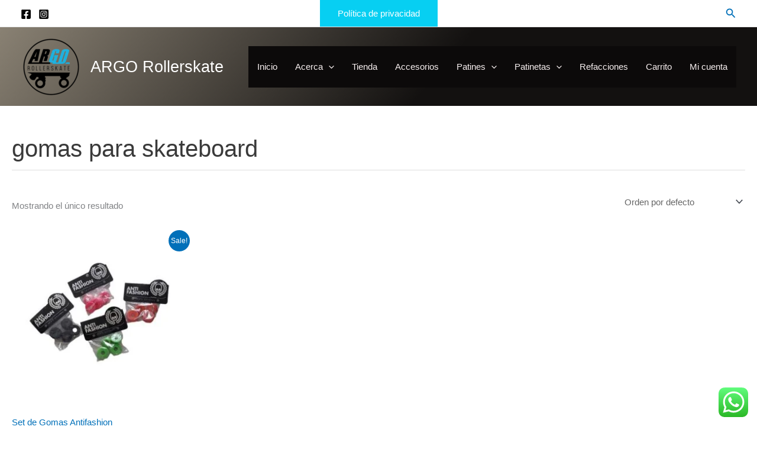

--- FILE ---
content_type: text/css
request_url: https://argorollerskate.com.mx/wp-content/themes/argo-rollerskate/style.css?ver=1.0.0
body_size: 544
content:
/**
Theme Name: Argo Rollerskate
Author: Soluciones Web Mexico
Author URI: https://solucioneswebmexico.com
Description: Este es un tema hijo el más rápido, completamente personalizable y hermoso adecuado para blogs, portafolios personales y sitios web comerciales. Es muy ligero (menos de 50 KB en la interfaz) y ofrece una velocidad incomparable. Construido con SEO en mente, viene con el código de schema.org integrado para que los motores de búsqueda adoren su sitio. Ofrece muchas opciones de barra lateral y áreas de widgets que le brindan un control total para las personalizaciones. Además, incluye funciones y plantillas especiales, así que siéntase libre de elegir cualquiera de sus complementos de creación de páginas favoritos para crear páginas de manera flexible. Algunas de las otras características: # WooCommerce Ready # Responsive # Compatible con los principales complementos # Translation Ready # Extensible con complementos Premium # Actualizado regularmente # Diseñado, desarrollado, mantenido y respaldado por Brainstorm Force. ¿Buscas un tema base perfecto? No busque más. ¡Este es un tema hermoso, rápido y completamente personalizable!
Version: 1.0.0
License: GNU General Public License v2 or later
License URI: http://www.gnu.org/licenses/gpl-2.0.html
Text Domain: argo-rollerskate
Template: astra
*/

